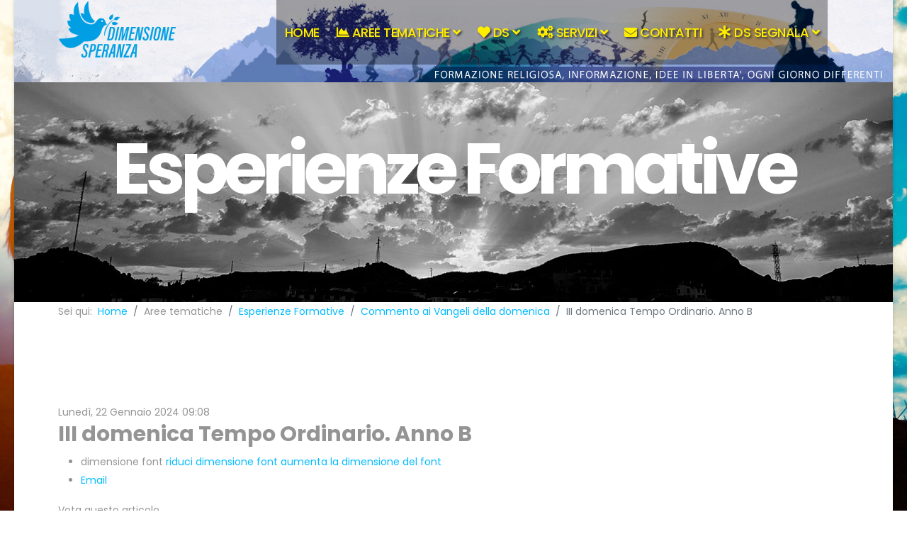

--- FILE ---
content_type: text/html; charset=utf-8
request_url: https://dimensionesperanza.it/index.php/aree-tematiche/esperienze-formative/item/8951-iii-domenica-tempo-ordinario-anno-b
body_size: 11392
content:
<!DOCTYPE html>
<html prefix="og: http://ogp.me/ns#" xmlns="http://www.w3.org/1999/xhtml" xml:lang="it-it" lang="it-it" dir="ltr">

<head>
    <meta http-equiv="X-UA-Compatible" content="IE=edge">
    <meta name="viewport" content="width=device-width, initial-scale=1">
    <!-- head -->
    <base href="https://dimensionesperanza.it/index.php/aree-tematiche/esperienze-formative/item/8951-iii-domenica-tempo-ordinario-anno-b" />
	<meta http-equiv="content-type" content="text/html; charset=utf-8" />
	<meta name="keywords" content="Esperienze Formative,Commento ai Vangeli della domenica" />
	<meta name="robots" content="max-image-preview:large" />
	<meta name="author" content="Fausto Ferrari" />
	<meta property="og:url" content="https://dimensionesperanza.it/index.php/aree-tematiche/esperienze-formative/item/8951-iii-domenica-tempo-ordinario-anno-b" />
	<meta property="og:type" content="article" />
	<meta property="og:title" content="III domenica Tempo Ordinario. Anno B" />
	<meta property="og:description" content="III domenica Tempo Ordinario. Anno B Omelia di Paolo Scquizzato Prima Lettura&amp;nbsp;&amp;nbsp; Gio 3, 1-5. 10 Dal libro del profeta Giona Fu rivolta a Giona questa parola del Signore: «Alzati, va&amp;#39; a Nìnive, la grande città, e annuncia loro quanto ti dico». Giona si alzò e andò a Nìnive secondo la par..." />
	<meta property="og:image" content="https://dimensionesperanza.it/media/k2/items/cache/7826e35bbffbe46a7404172db218610e_M.jpg?t=20240122_081854" />
	<meta name="image" content="https://dimensionesperanza.it/media/k2/items/cache/7826e35bbffbe46a7404172db218610e_M.jpg?t=20240122_081854" />
	<meta name="twitter:card" content="summary" />
	<meta name="twitter:title" content="III domenica Tempo Ordinario. Anno B" />
	<meta name="twitter:description" content="III domenica Tempo Ordinario. Anno B Omelia di Paolo Scquizzato Prima Lettura&amp;nbsp;&amp;nbsp; Gio 3, 1-5. 10 Dal libro del profeta Giona Fu rivolta a Giona questa parola del Signore: «Alzati, va&amp;#39; a Nì..." />
	<meta name="twitter:image" content="https://dimensionesperanza.it/media/k2/items/cache/7826e35bbffbe46a7404172db218610e_L.jpg?t=20240122_081854" />
	<meta name="twitter:image:alt" content="III domenica Tempo Ordinario. Anno B" />
	<meta name="description" content="III domenica Tempo Ordinario. Anno B Omelia di Paolo Scquizzato Prima Lettura&amp;nbsp;&amp;nbsp; Gio 3, 1-5. 10 Dal libro del profeta Giona Fu rivolta a Gion..." />
	<meta name="generator" content="Joomla! - Open Source Content Management" />
	<title>III domenica Tempo Ordinario. Anno B</title>
	<link href="/index.php/aree-tematiche/esperienze-formative/item/8951-iii-domenica-tempo-ordinario-anno-b" rel="canonical" />
	<link href="/templates/shaper_hope/images/favicon.ico" rel="shortcut icon" type="image/vnd.microsoft.icon" />
	<link href="https://cdnjs.cloudflare.com/ajax/libs/magnific-popup.js/1.1.0/magnific-popup.min.css" rel="stylesheet" type="text/css" />
	<link href="https://cdnjs.cloudflare.com/ajax/libs/simple-line-icons/2.4.1/css/simple-line-icons.min.css" rel="stylesheet" type="text/css" />
	<link href="/components/com_k2/css/k2.css?v=2.11.20230505" rel="stylesheet" type="text/css" />
	<link href="/media/com_jce/site/css/content.min.css?badb4208be409b1335b815dde676300e" rel="stylesheet" type="text/css" />
	<link href="//fonts.googleapis.com/css?family=Poppins:100,100italic,200,200italic,300,300italic,regular,italic,500,500italic,600,600italic,700,700italic,800,800italic,900,900italic&amp;subset=latin-ext" rel="stylesheet" type="text/css" />
	<link href="/templates/shaper_hope/css/bootstrap.min.css" rel="stylesheet" type="text/css" />
	<link href="/templates/shaper_hope/css/joomla-fontawesome.min.css" rel="stylesheet" type="text/css" />
	<link href="/templates/shaper_hope/css/font-awesome-v4-shims.min.css" rel="stylesheet" type="text/css" />
	<link href="/templates/shaper_hope/css/legacy.css" rel="stylesheet" type="text/css" />
	<link href="/templates/shaper_hope/css/template.css" rel="stylesheet" type="text/css" />
	<link href="/templates/shaper_hope/css/presets/preset2.css" rel="stylesheet" class="preset" type="text/css" />
	<link href="/templates/shaper_hope/css/custom.css" rel="stylesheet" type="text/css" />
	<link href="/templates/shaper_hope/css/frontend-edit.css" rel="stylesheet" type="text/css" />
	<link href="/plugins/system/spcookieconsent/assets/css/style.css" rel="stylesheet" type="text/css" />
	<link href="/modules/mod_maximenuck/themes/custom/css/maximenuck_maximenuck152.css" rel="stylesheet" type="text/css" />
	<link href="/components/com_sppagebuilder/assets/css/font-awesome-5.min.css?7a42f6a16c8c196168bd802b33bfe296" rel="stylesheet" type="text/css" />
	<link href="/components/com_sppagebuilder/assets/css/font-awesome-v4-shims.css?7a42f6a16c8c196168bd802b33bfe296" rel="stylesheet" type="text/css" />
	<link href="/components/com_sppagebuilder/assets/css/animate.min.css?7a42f6a16c8c196168bd802b33bfe296" rel="stylesheet" type="text/css" />
	<link href="/components/com_sppagebuilder/assets/css/sppagebuilder.css?7a42f6a16c8c196168bd802b33bfe296" rel="stylesheet" type="text/css" />
	<style type="text/css">

                        /* K2 - Magnific Popup Overrides */
                        .mfp-iframe-holder {padding:10px;}
                        .mfp-iframe-holder .mfp-content {max-width:100%;width:100%;height:100%;}
                        .mfp-iframe-scaler iframe {background:#fff;padding:10px;box-sizing:border-box;box-shadow:none;}
                    body.site {background-image: url(/images/speranza2-web.jpg);background-repeat: no-repeat;background-size: cover;background-attachment: fixed;background-position: 0 100%;}body{font-family:Poppins, sans-serif; font-size:14px; font-weight:normal; }h1{font-family:Poppins, sans-serif; font-size:120px; font-weight:700; }h2{font-family:Poppins, sans-serif; font-size:64px; font-weight:700; }h3{font-family:Poppins, sans-serif; font-size:36px; font-weight:700; }h4{font-family:Poppins, sans-serif; font-size:24px; font-weight:normal; }h5{font-family:Poppins, sans-serif; font-size:18px; font-weight:normal; }h6{font-family:Poppins, sans-serif; font-size:16px; font-weight:normal; }@media (min-width: 1400px) {
.container {
max-width: 1140px;
}
}#sp-header{ background-image:url("/images/logonew3.png");background-size:inherit;background-attachment:scroll;color:#ffed00; }#sp-header a{color:#ffed00;}#sp-header a:hover{color:#ffffff;}#sp-section-4{ margin:5,0,0,0; }#sp-bottom{ padding:100px 0 85px 0; }#sp-cookie-consent {background-color: #4a13d6; color: #ffffff; }#sp-cookie-consent a, #sp-cookie-consent a:hover, #sp-cookie-consent a:focus, #sp-cookie-consent a:active {color: #f5f5f5; }#sp-cookie-consent .sp-cookie-allow {background-color: #ffffff; color: #333333;}#sp-cookie-consent .sp-cookie-allow:hover, #sp-cookie-consent .sp-cookie-allow:active, #sp-cookie-consent .sp-cookie-allow:focus {color: #333333;}@media(min-width: 1400px) {.sppb-row-container { max-width: 1320px; }}@media(min-width: 1400px) {.sppb-row-container { max-width: 1320px; }}
	</style>
	<script src="/media/jui/js/jquery.min.js?9169819468cda3b0c001f1ee8f95c854" type="text/javascript"></script>
	<script src="/media/jui/js/jquery-noconflict.js?9169819468cda3b0c001f1ee8f95c854" type="text/javascript"></script>
	<script src="/media/jui/js/jquery-migrate.min.js?9169819468cda3b0c001f1ee8f95c854" type="text/javascript"></script>
	<script src="https://cdnjs.cloudflare.com/ajax/libs/magnific-popup.js/1.1.0/jquery.magnific-popup.min.js" type="text/javascript"></script>
	<script src="/media/k2/assets/js/k2.frontend.js?v=2.11.20230505&sitepath=/" type="text/javascript"></script>
	<script src="/plugins/system/helix3/assets/js/bootstrap.legacy.js" type="text/javascript"></script>
	<script src="/templates/shaper_hope/js/bootstrap.min.js" type="text/javascript"></script>
	<script src="/templates/shaper_hope/js/jquery.sticky.js" type="text/javascript"></script>
	<script src="/templates/shaper_hope/js/main.js" type="text/javascript"></script>
	<script src="/templates/shaper_hope/js/frontend-edit.js" type="text/javascript"></script>
	<script src="/plugins/system/spcookieconsent/assets/js/script.js" type="text/javascript"></script>
	<script src="/modules/mod_maximenuck/assets/maximenuck.min.js" type="text/javascript"></script>
	<script src="/components/com_sppagebuilder/assets/js/jquery.parallax.js?7a42f6a16c8c196168bd802b33bfe296" type="text/javascript"></script>
	<script src="/components/com_sppagebuilder/assets/js/sppagebuilder.js?7a42f6a16c8c196168bd802b33bfe296" defer="defer" type="text/javascript"></script>
	<script type="application/x-k2-headers">
{"Last-Modified": "Mon, 22 Jan 2024 08:18:54 GMT", "ETag": "95f03f599eb1fd59e47facac653b6bef"}
	</script>
	<script type="application/ld+json">

                {
                    "@context": "https://schema.org",
                    "@type": "Article",
                    "mainEntityOfPage": {
                        "@type": "WebPage",
                        "@id": "https://dimensionesperanza.it/index.php/aree-tematiche/esperienze-formative/item/8951-iii-domenica-tempo-ordinario-anno-b"
                    },
                    "url": "https://dimensionesperanza.it/index.php/aree-tematiche/esperienze-formative/item/8951-iii-domenica-tempo-ordinario-anno-b",
                    "headline": "III domenica Tempo Ordinario. Anno B",
                    "image": [
                        "https://dimensionesperanza.it/media/k2/items/cache/7826e35bbffbe46a7404172db218610e_XL.jpg?t=20240122_081854",
                        "https://dimensionesperanza.it/media/k2/items/cache/7826e35bbffbe46a7404172db218610e_L.jpg?t=20240122_081854",
                        "https://dimensionesperanza.it/media/k2/items/cache/7826e35bbffbe46a7404172db218610e_M.jpg?t=20240122_081854",
                        "https://dimensionesperanza.it/media/k2/items/cache/7826e35bbffbe46a7404172db218610e_S.jpg?t=20240122_081854",
                        "https://dimensionesperanza.it/media/k2/items/cache/7826e35bbffbe46a7404172db218610e_XS.jpg?t=20240122_081854",
                        "https://dimensionesperanza.it/media/k2/items/cache/7826e35bbffbe46a7404172db218610e_Generic.jpg?t=20240122_081854"
                    ],
                    "datePublished": "2024-01-22 08:08:23",
                    "dateModified": "2024-01-22 08:18:54",
                    "author": {
                        "@type": "Person",
                        "name": "Fausto Ferrari",
                        "url": "https://dimensionesperanza.it/index.php/aree-tematiche/esperienze-formative/itemlist/user/64-faustoferrari"
                    },
                    "publisher": {
                        "@type": "Organization",
                        "name": "Dimensione Speranza ONLUS",
                        "url": "https://dimensionesperanza.it/",
                        "logo": {
                            "@type": "ImageObject",
                            "name": "Dimensione Speranza ONLUS",
                            "width": "",
                            "height": "",
                            "url": "https://dimensionesperanza.it/"
                        }
                    },
                    "articleSection": "https://dimensionesperanza.it/index.php/aree-tematiche/esperienze-formative/itemlist/category/194-commento-ai-vangeli-della-domenica",
                    "keywords": "Esperienze Formative,Commento ai Vangeli della domenica",
                    "description": "III domenica Tempo Ordinario. Anno B Omelia di Paolo Scquizzato Prima Lettura Gio 3, 1-5. 10 Dal libro del profeta Giona Fu rivolta a Giona questa parola del Signore: «Alzati, va&#039; a Nìnive, la grande città, e annuncia loro quanto ti dico». Giona si alzò e andò a Nìnive secondo la parola del Signore. Nìnive era una città molto grande, larga tre giornate di cammino. Giona cominciò a percorrere la città per un giorno di cammino e predicava: «Ancora quaranta giorni e Nìnive sarà distrutta». I cittadini di Nìnive credettero a Dio e bandirono un digiuno, vestirono il sacco, grandi e piccoli. Dio vide le loro opere, che cioè si erano convertiti dalla loro condotta malvagia, e Dio si ravvide riguardo al male che aveva minacciato di fare loro e non lo fece. Salmo Responsoriale Dal Salmo 24/25 Fammi conoscere, Signore, le tue vie. Fammi conoscere, Signore, le tue vie, insegnami i tuoi sentieri. Guidami nella tua fedeltà e istruiscimi, perché sei tu il Dio della mia salvezza. Ricòrdati, Signore, della tua misericordia e del tuo amore, che è da sempre. Ricòrdati di me nella tua misericordia, per la tua bontà, Signore. Buono e retto è il Signore, indica ai peccatori la via giusta; guida i poveri secondo giustizia, insegna ai poveri la sua via. Seconda Lettura 1 Cor 7, 29-31 Dalla prima lettera di san Paolo apostolo ai Corinzi Questo vi dico, fratelli: il tempo si è fatto breve; d&#039;ora innanzi, quelli che hanno moglie, vivano come se non l&#039;avessero; quelli che piangono, come se non piangessero; quelli che gioiscono, come se non gioissero; quelli che comprano, come se non possedessero; quelli che usano i beni del mondo, come se non li usassero pienamente: passa infatti la figura di questo mondo! Canto al Vangelo Mc 1,15 Alleluia, alleluia. Il regno di Dio è vicino; convertitevi e credete nel Vangelo. Alleluia. Vangelo Mc 1, 14-20 Dal vangelo secondo Marco Dopo che Giovanni fu arrestato, Gesù andò nella Galilea, proclamando il vangelo di Dio, e diceva: «Il tempo è compiuto e il regno di Dio è vicino; convertitevi e credete nel Vangelo». Passando lungo il mare di Galilea, vide Simone e Andrea, fratello di Simone, mentre gettavano le reti in mare; erano infatti pescatori. Gesù disse loro: «Venite dietro a me, vi farò diventare pescatori di uomini». E subito lasciarono le reti e lo seguirono. Andando un poco oltre, vide Giacomo, figlio di Zebedèo, e Giovanni suo fratello, mentre anch&#039;essi nella barca riparavano le reti. E subito li chiamò. Ed essi lasciarono il loro padre Zebedèo nella barca con i garzoni e andarono dietro a lui. OMELIA Mc 1, 14-20 Il momento è pieno (Kairós), dice Gesù all’inizio della sua avventura nel mondo. Se per la mentalità greca il tempo si risolve in un ‘eterno ritorno’, dove tutto si reitera all’infinito, se nella visione semitica la concezione del tempo è lineare: tensione verso una meta che coincide col compimento, Gesù dice la pienezza del tempo è ora. La salvezza – ossia il compimento del cuore – non è qualcosa che dovrà accadere o da meritarsi, ma realtà d’accogliere e a cui attingere. Quante energie investite per un futuro che non è ancora dato, e quante nostalgie su ciò che è passato. Solo l’adesso è colmo di promessa. Il ‘presente’ è in fondo anche un dono. Convertitevi. Convertirsi nel vangelo indica cambiamento di mentalità, e non cambiamento di direzione. Significa smettere di pensare che per fare esperienza del Tutto occorra diventare migliori o affaccendarsi per un dio. Il Tutto è già dato, e ne stiamo partecipando. È l’esperienza dei primi discepoli di Gesù, Simone, Andrea, Giacomo e Giovanni, coppie di fratelli che fatta esperienza dell’Oceano ossia del Tutto possono ora permettersi di cessare di affaticarsi per una pozza d’acqua. Lasciano le pesanti ‘reti che legano’ (i comandamenti, i precetti), e padri (i propri gendarmi interiori) che accusano. Af-fidandosi all’amore e dell’amore che viene a cercare e ad unire a sé, si ristabilisce quella fraternità infranta col primo fratricidio, quando Caino uccise Abele perché scopertosi troppo lontano e inadeguato nei confronti della divinità. E insieme, come fratelli, potranno finalmente prendersi cura di chi è prigioniero del male, andando a pescarli (v. 17) in torbide acque per ricondurli in un abbraccio che ha il sapore di Dio. Paolo Scquizzato",
                    "articleBody": "III domenica Tempo Ordinario. Anno B Omelia di Paolo Scquizzato Prima Lettura Gio 3, 1-5. 10 Dal libro del profeta Giona Fu rivolta a Giona questa parola del Signore: «Alzati, va&#039; a Nìnive, la grande città, e annuncia loro quanto ti dico». Giona si alzò e andò a Nìnive secondo la parola del Signore. Nìnive era una città molto grande, larga tre giornate di cammino. Giona cominciò a percorrere la città per un giorno di cammino e predicava: «Ancora quaranta giorni e Nìnive sarà distrutta». I cittadini di Nìnive credettero a Dio e bandirono un digiuno, vestirono il sacco, grandi e piccoli. Dio vide le loro opere, che cioè si erano convertiti dalla loro condotta malvagia, e Dio si ravvide riguardo al male che aveva minacciato di fare loro e non lo fece. Salmo Responsoriale Dal Salmo 24/25 Fammi conoscere, Signore, le tue vie. Fammi conoscere, Signore, le tue vie, insegnami i tuoi sentieri. Guidami nella tua fedeltà e istruiscimi, perché sei tu il Dio della mia salvezza. Ricòrdati, Signore, della tua misericordia e del tuo amore, che è da sempre. Ricòrdati di me nella tua misericordia, per la tua bontà, Signore. Buono e retto è il Signore, indica ai peccatori la via giusta; guida i poveri secondo giustizia, insegna ai poveri la sua via. Seconda Lettura 1 Cor 7, 29-31 Dalla prima lettera di san Paolo apostolo ai Corinzi Questo vi dico, fratelli: il tempo si è fatto breve; d&#039;ora innanzi, quelli che hanno moglie, vivano come se non l&#039;avessero; quelli che piangono, come se non piangessero; quelli che gioiscono, come se non gioissero; quelli che comprano, come se non possedessero; quelli che usano i beni del mondo, come se non li usassero pienamente: passa infatti la figura di questo mondo! Canto al Vangelo Mc 1,15 Alleluia, alleluia. Il regno di Dio è vicino; convertitevi e credete nel Vangelo. Alleluia. Vangelo Mc 1, 14-20 Dal vangelo secondo Marco Dopo che Giovanni fu arrestato, Gesù andò nella Galilea, proclamando il vangelo di Dio, e diceva: «Il tempo è compiuto e il regno di Dio è vicino; convertitevi e credete nel Vangelo». Passando lungo il mare di Galilea, vide Simone e Andrea, fratello di Simone, mentre gettavano le reti in mare; erano infatti pescatori. Gesù disse loro: «Venite dietro a me, vi farò diventare pescatori di uomini». E subito lasciarono le reti e lo seguirono. Andando un poco oltre, vide Giacomo, figlio di Zebedèo, e Giovanni suo fratello, mentre anch&#039;essi nella barca riparavano le reti. E subito li chiamò. Ed essi lasciarono il loro padre Zebedèo nella barca con i garzoni e andarono dietro a lui. OMELIA Mc 1, 14-20 Il momento è pieno (Kairós), dice Gesù all’inizio della sua avventura nel mondo. Se per la mentalità greca il tempo si risolve in un ‘eterno ritorno’, dove tutto si reitera all’infinito, se nella visione semitica la concezione del tempo è lineare: tensione verso una meta che coincide col compimento, Gesù dice la pienezza del tempo è ora. La salvezza – ossia il compimento del cuore – non è qualcosa che dovrà accadere o da meritarsi, ma realtà d’accogliere e a cui attingere. Quante energie investite per un futuro che non è ancora dato, e quante nostalgie su ciò che è passato. Solo l’adesso è colmo di promessa. Il ‘presente’ è in fondo anche un dono. Convertitevi. Convertirsi nel vangelo indica cambiamento di mentalità, e non cambiamento di direzione. Significa smettere di pensare che per fare esperienza del Tutto occorra diventare migliori o affaccendarsi per un dio. Il Tutto è già dato, e ne stiamo partecipando. È l’esperienza dei primi discepoli di Gesù, Simone, Andrea, Giacomo e Giovanni, coppie di fratelli che fatta esperienza dell’Oceano ossia del Tutto possono ora permettersi di cessare di affaticarsi per una pozza d’acqua. Lasciano le pesanti ‘reti che legano’ (i comandamenti, i precetti), e padri (i propri gendarmi interiori) che accusano. Af-fidandosi all’amore e dell’amore che viene a cercare e ad unire a sé, si ristabilisce quella fraternità infranta col primo fratricidio, quando Caino uccise Abele perché scopertosi troppo lontano e inadeguato nei confronti della divinità. E insieme, come fratelli, potranno finalmente prendersi cura di chi è prigioniero del male, andando a pescarli (v. 17) in torbide acque per ricondurli in un abbraccio che ha il sapore di Dio. Paolo Scquizzato"
                }
                
	</script>
	<script type="text/javascript">

var sp_preloader = '1';

var sp_gotop = '1';

var sp_offanimation = 'drarkplus';
jQuery(document).ready(function(){new Maximenuck('#maximenuck152', {fxtransition : 'linear',dureeIn : 0,dureeOut : 500,menuID : 'maximenuck152',testoverflow : '0',orientation : 'horizontal',behavior : 'mouseover',opentype : 'open',offcanvaswidth : '300px',offcanvasbacktext : 'Back',fxdirection : 'normal',directionoffset1 : '30',directionoffset2 : '30',showactivesubitems : '0',ismobile : 0,menuposition : '0',effecttype : 'dropdown',topfixedeffect : '1',topfixedoffset : '',clickclose : '0',closeclickoutside : '0',clicktoggler : '0',fxduration : 500});});
	</script>
    </head>

<body class="site com-k2 view-item no-layout no-task itemid-663 it-it ltr  sticky-header layout-boxed off-canvas-menu-init">

    <div class="body-wrapper">
        <div class="body-innerwrapper">
            <div class="sp-pre-loader"><div class="sp-loader-circle"></div></div><header id="sp-header"><div class="container"><div class="row"><div id="sp-logo" class="col-5 col-lg-2 "><div class="sp-column colorelogo"><div class="logo"><a href="/"><img class="sp-default-logo" src="/images/logodscolomba.png" alt="Dimensione Speranza ONLUS"></a></div></div></div><div id="sp-menu" class="col-7 col-lg-10 "><div class="sp-column cssmenu"><div class="sp-module top-right-button"><div class="sp-module-content"><div class="mod-sppagebuilder top-right-button sp-page-builder" data-module_id="110">
	<div class="page-content">
		<style type="text/css"></style>	</div>
</div></div></div>			<div class='sp-megamenu-wrapper'>
				<a id="offcanvas-toggler" class="d-block d-lg-none" aria-label="Helix3 Megamenu Options" href="#"><i class="fa fa-bars" aria-hidden="true" title="Helix3 Megamenu Options"></i></a>
				<ul class="sp-megamenu-parent menu-fade d-none d-lg-block"><li class="sp-menu-item"><a  href="/index.php"  >Home</a></li><li class="sp-menu-item sp-has-child active"><a  href="javascript:void(0);"  ><i class="fa fa-area-chart"></i> Aree tematiche</a><div class="sp-dropdown sp-dropdown-main sp-menu-right" style="width: 240px;"><div class="sp-dropdown-inner"><ul class="sp-dropdown-items"><li class="sp-menu-item submenu"><a  href="/index.php/aree-tematiche/spiritualita"  ><i class="fa fa-circle"></i> Vita nello Spirito</a></li><li class="sp-menu-item"><a  href="/index.php/aree-tematiche/formazione-religiosa"  ><i class="fa fa-circle"></i> Formazione Religiosa</a></li><li class="sp-menu-item current-item active"><a  href="/index.php/aree-tematiche/esperienze-formative"  ><i class="fa fa-circle"></i> Esperienze Formative</a></li><li class="sp-menu-item"><a  href="/index.php/aree-tematiche/ecumene"  ><i class="fa fa-circle"></i> Ecumene</a></li><li class="sp-menu-item"><a  href="/index.php/aree-tematiche/famiglia-giovani-anziani"  ><i class="fa fa-circle"></i> Famiglia Giovani Anziani</a></li><li class="sp-menu-item"><a  href="/index.php/aree-tematiche/mondo-oggi"  ><i class="fa fa-circle"></i> Mondo Oggi</a></li><li class="sp-menu-item"><a  href="/index.php/aree-tematiche/i-dossier"  ><i class="fa fa-circle"></i> I Dossier</a></li><li class="sp-menu-item"><a  href="/index.php/aree-tematiche/articoli-in-francesce-inglese-spagnolo"  ><i class="fa fa-circle"></i> Articoli in francesce, inglese, spagnolo</a></li></ul></div></div></li><li class="sp-menu-item sp-has-child"><a  href="javascript:void(0);"  ><i class="fa fa-heart"></i> DS</a><div class="sp-dropdown sp-dropdown-main sp-menu-right" style="width: 240px;"><div class="sp-dropdown-inner"><ul class="sp-dropdown-items"><li class="sp-menu-item"><a  href="/index.php/dimensione-speranza/chi-siamo"  ><i class="fa fa-info"></i> Chi siamo</a></li><li class="sp-menu-item"><a  href="/index.php/dimensione-speranza/staff"  ><i class="fa fa-users"></i> Staff</a></li><li class="sp-menu-item"><a  href="/index.php/dimensione-speranza/i-colori-della-speranza"  ><i class="fa fa-pencil"></i> I Colori della Speranza</a></li><li class="sp-menu-item"><a  href="/index.php/dimensione-speranza/in-ricordo-di-p-franco"  ><i class="fa fa-heart"></i> In ricordo di P. Franco</a></li><li class="sp-menu-item"><a  href="/images/statuto.pdf" rel="noopener noreferrer" target="_blank" ><i class="fa fa-file-pdf-o"></i> Statuto</a></li><li class="sp-menu-item"><a  href="/index.php/dimensione-speranza/diffondi-ds"  ><i class="fa fa-bullhorn"></i> Diffondi DS</a></li></ul></div></div></li><li class="sp-menu-item sp-has-child"><a  href="javascript:void(0);"  ><i class="fa fa-gears"></i> Servizi</a><div class="sp-dropdown sp-dropdown-main sp-menu-right" style="width: 240px;"><div class="sp-dropdown-inner"><ul class="sp-dropdown-items"><li class="sp-menu-item"><a  href="http://www.liturgiadelleore.it" rel="noopener noreferrer" target="_blank" ><i class="fa fa-circle"></i> Liturgia delle ore</a></li><li class="sp-menu-item"><a  href="http://www.lachiesa.it/liturgia" rel="noopener noreferrer" target="_blank" ><i class="fa fa-circle"></i> Il Messale quotidiano</a></li><li class="sp-menu-item"><a  href="https://www.vatican.va/content/francesco/it/cotidie/2018.index.html" rel="noopener noreferrer" target="_blank" ><i class="fa fa-circle"></i> Meditazioni quotidiane di Papa Francesco</a></li><li class="sp-menu-item"><a  href="https://www.youtube.com/@paolocurtazofficial" rel="noopener noreferrer" target="_blank" ><i class="fa fa-circle"></i> Video Vangelo Commentato</a></li><li class="sp-menu-item"><a  href="https://www.biblegateway.com/keyword/?language1=it" rel="noopener noreferrer" target="_blank" ><i class="fa fa-circle"></i> Cerca nella Bibbia</a></li><li class="sp-menu-item"><a  href="https://www.bibbiaedu.it/" rel="noopener noreferrer" target="_blank" ><i class="fa fa-circle"></i> Bibbia online</a></li></ul></div></div></li><li class="sp-menu-item"><a  href="/index.php/contatti"  ><i class="fa fa-envelope"></i> Contatti</a></li><li class="sp-menu-item sp-has-child"><a  href="javascript:void(0);"  ><i class="fa fa-asterisk"></i> DS segnala</a><div class="sp-dropdown sp-dropdown-main sp-menu-right" style="width: 240px;"><div class="sp-dropdown-inner"><ul class="sp-dropdown-items"><li class="sp-menu-item"><a  href="/index.php/ds-segnala/in-libreria"  ><i class="fa fa-book"></i> In libreria</a></li></ul></div></div></li></ul>			</div>
		</div></div></div></div></header><section id="sp-page-title"><div class="row"><div id="sp-title" class="col-lg-12 "><div class="sp-column "><div class="sp-page-title"style="background-image: url(/images/demo/spiritualita.jpg);"><div class="container"><h2>Esperienze Formative</h2></div></div></div></div></div></section><section id="sp-section-4"><div class="container"><div class="row"><div id="sp-feature" class="col-lg-12 "><div class="sp-column "><div class="sp-module "><div class="sp-module-content">
<ol class="breadcrumb">
	<span>Sei qui: &#160;</span><li class="breadcrumb-item"><a href="/index.php" class="pathway">Home</a></li><li class="breadcrumb-item">Aree tematiche</li><li class="breadcrumb-item"><a href="/index.php/aree-tematiche/esperienze-formative" class="pathway">Esperienze Formative</a></li><li class="breadcrumb-item"><a href="/index.php/aree-tematiche/esperienze-formative/itemlist/category/194-commento-ai-vangeli-della-domenica" class="pathway">Commento ai Vangeli della domenica</a></li><li class="breadcrumb-item active">III domenica Tempo Ordinario. Anno B</li></ol>
</div></div></div></div></div></div></section><section id="sp-main-body"><div class="container"><div class="row"><div id="sp-component" class="col-lg-12 "><div class="sp-column "><div id="system-message-container">
	</div>


<!-- Start K2 Item Layout -->
<span id="startOfPageId8951"></span>

<div id="k2Container" class="itemView">
    <!-- Plugins: BeforeDisplay -->
    
    <!-- K2 Plugins: K2BeforeDisplay -->
    
    <div class="itemHeader">
                <!-- Date created -->
        <span class="itemDateCreated">
            Lunedì, 22 Gennaio 2024 09:08        </span>
        
                <!-- Item title -->
        <h2 class="itemTitle">
            
            III domenica Tempo Ordinario. Anno B
                    </h2>
        
            </div>

    <!-- Plugins: AfterDisplayTitle -->
    
    <!-- K2 Plugins: K2AfterDisplayTitle -->
    
        <div class="itemToolbar">
        <ul>
                        <!-- Font Resizer -->
            <li>
                <span class="itemTextResizerTitle">dimensione font</span>
                <a href="#" id="fontDecrease">
                    <span>riduci dimensione font</span>
                </a>
                <a href="#" id="fontIncrease">
                    <span>aumenta la dimensione del font</span>
                </a>
            </li>
            
            
                        <!-- Email Button -->
            <li>
                <a class="itemEmailLink" rel="nofollow" href="/index.php/component/mailto/?tmpl=component&amp;template=shaper_hope&amp;link=6738c13aca2ad3b40f99f6a84a5f8b84877160c0" onclick="window.open(this.href,'emailWindow','width=400,height=350,location=no,menubar=no,resizable=no,scrollbars=no'); return false;">
                    <span>Email</span>
                </a>
            </li>
            
            
            
            
                    </ul>
        <div class="clr"></div>
    </div>
    
        <!-- Item Rating -->
    <div class="itemRatingBlock">
        <span>Vota questo articolo</span>
        <div class="itemRatingForm">
            <ul class="itemRatingList">
                <li class="itemCurrentRating" id="itemCurrentRating8951" style="width:0%;"></li>
                <li><a href="#" data-id="8951" title="1 stella su 5" class="one-star">1</a></li>
                <li><a href="#" data-id="8951" title="2 stelle su 5" class="two-stars">2</a></li>
                <li><a href="#" data-id="8951" title="3 stelle su 5" class="three-stars">3</a></li>
                <li><a href="#" data-id="8951" title="4 stelle su 5" class="four-stars">4</a></li>
                <li><a href="#" data-id="8951" title="5 stelle su 5" class="five-stars">5</a></li>
            </ul>
            <div id="itemRatingLog8951" class="itemRatingLog">(0 Voti)</div>
            <div class="clr"></div>
        </div>
        <div class="clr"></div>
    </div>
    
    <div class="itemBody">
        <!-- Plugins: BeforeDisplayContent -->
        
        <!-- K2 Plugins: K2BeforeDisplayContent -->
        
                <!-- Item Image -->
        <div class="itemImageBlock">
            <span class="itemImage">
                <a data-k2-modal="image" href="/media/k2/items/cache/7826e35bbffbe46a7404172db218610e_XL.jpg?t=20240122_081854" title="Clicca per vedere l'anteprima dell'immagine">
                    <img src="/media/k2/items/cache/7826e35bbffbe46a7404172db218610e_L.jpg?t=20240122_081854" alt="III domenica Tempo Ordinario. Anno B" style="width:600px; height:auto;" />
                </a>
            </span>

            
            
            <div class="clr"></div>
        </div>
        
        
        <!-- Item text -->
        <div class="itemFullText">
            <div class="xdj266r x11i5rnm xat24cr x1mh8g0r x1vvkbs x126k92a">
<div>
<div id="primary" class="content-area">
<div id="content" class="site-content" role="main">
<div class="column02">
<article id="post-7833" class="post-7833 omelie type-omelie status-publish format-standard hentry"><header class="entry-header">
<p><strong>III domenica Tempo Ordinario. Anno B</strong></p>
<p><em>Omelia di Paolo Scquizzato</em></p>
<p><strong> Prima Lettura&nbsp;&nbsp; Gio 3, 1-5. 10</strong></p>
<p><em>Dal libro del profeta Giona</em></p>
<p>Fu rivolta a Giona questa parola del Signore: «Alzati, va' a Nìnive, la grande città, e annuncia loro quanto ti dico». Giona si alzò e andò a Nìnive secondo la parola del Signore.<br /> Nìnive era una città molto grande, larga tre giornate di cammino. Giona cominciò a percorrere la città per un giorno di cammino e predicava: «Ancora quaranta giorni e Nìnive sarà distrutta».</p>
<p>I cittadini di Nìnive credettero a Dio e bandirono un digiuno, vestirono il sacco, grandi e piccoli. Dio vide le loro opere, che cioè si erano convertiti dalla loro condotta malvagia, e Dio si ravvide riguardo al male che aveva minacciato di fare loro e non lo fece.</p>
<p><strong> Salmo Responsoriale&nbsp; Dal Salmo 24/25<br /> </strong></p>
<p><em>Fammi conoscere, Signore, le tue vie. <br /></em></p>
<p>Fammi conoscere, Signore, le tue vie, <br /> insegnami i tuoi sentieri. <br /> Guidami nella tua fedeltà e istruiscimi, <br /> perché sei tu il Dio della mia salvezza. <br /> <br /> Ricòrdati, Signore, della tua misericordia <br /> e del tuo amore, che è da sempre. <br /> Ricòrdati di me nella tua misericordia, <br /> per la tua bontà, Signore. <br /> <br /> Buono e retto è il Signore, <br /> indica ai peccatori la via giusta; <br /> guida i poveri secondo giustizia, <br /> insegna ai poveri la sua via.&nbsp;</p>
<p><strong> Seconda Lettura&nbsp; 1 Cor 7, 29-31</strong></p>
<p><em>Dalla prima lettera di san Paolo apostolo ai Corinzi</em></p>
<p>Questo vi dico, fratelli: il tempo si è fatto breve; d'ora innanzi, quelli che hanno moglie, vivano come se non l'avessero; quelli che piangono, come se non piangessero; quelli che gioiscono, come se non gioissero; quelli che comprano, come se non possedessero; quelli che usano i beni del mondo, come se non li usassero pienamente: passa infatti la figura di questo mondo!</p>
<p><strong> Canto al Vangelo</strong><strong>&nbsp; </strong>&nbsp;&nbsp;Mc 1,15</p>
<p><em>Alleluia, alleluia.</em></p>
<p>Il regno di Dio è vicino; <br /> convertitevi e credete nel Vangelo.</p>
<p><em>Alleluia.</em></p>
<p><strong> Vangelo&nbsp; Mc 1, 14-20</strong></p>
<p><em>Dal vangelo secondo Marco</em></p>
<p>Dopo che Giovanni fu arrestato, Gesù andò nella Galilea, proclamando il vangelo di Dio, e diceva: «Il tempo è compiuto e il regno di Dio è vicino; convertitevi e credete nel Vangelo».<br /> Passando lungo il mare di Galilea, vide Simone e Andrea, fratello di Simone, mentre gettavano le reti in mare; erano infatti pescatori. Gesù disse loro: «Venite dietro a me, vi farò diventare pescatori di uomini». E subito lasciarono le reti e lo seguirono. <br /> Andando un poco oltre, vide Giacomo, figlio di Zebedèo, e Giovanni suo fratello, mentre anch'essi nella barca riparavano le reti. E subito li chiamò. Ed essi lasciarono il loro padre Zebedèo nella barca con i garzoni e andarono dietro a lui.</p>
<h6>OMELIA</h6>
</header></article>
</div>
</div>
</div>
</div>
<div dir="auto"><strong>Mc 1, 14-20</strong></div>
</div>
<div class="x11i5rnm xat24cr x1mh8g0r x1vvkbs xtlvy1s x126k92a">
<div dir="auto">Il momento è pieno (Kairós), dice Gesù all’inizio della sua avventura nel mondo.</div>
<div dir="auto">Se per la mentalità greca il tempo si risolve in un ‘eterno ritorno’, dove tutto si reitera all’infinito, se nella visione semitica la concezione del tempo è lineare: tensione verso una meta che coincide col compimento, Gesù dice la pienezza del tempo è ora.</div>
<div dir="auto">La salvezza – ossia il compimento del cuore – non è qualcosa che dovrà accadere o da meritarsi, ma realtà d’accogliere e a cui attingere. Quante energie investite per un futuro che non è ancora dato, e quante nostalgie su ciò che è passato.</div>
<div dir="auto">Solo l’adesso è colmo di promessa.</div>
<div dir="auto">Il ‘presente’ è in fondo anche un dono.</div>
<div dir="auto">Convertitevi. Convertirsi nel vangelo indica cambiamento di mentalità, e non cambiamento di direzione. Significa smettere di pensare che per fare esperienza del Tutto occorra diventare migliori o affaccendarsi per un dio.</div>
<div dir="auto">Il Tutto è già dato, e ne stiamo partecipando.</div>
<div dir="auto">È l’esperienza dei primi discepoli di Gesù, Simone, Andrea, Giacomo e Giovanni, coppie di fratelli che fatta esperienza dell’Oceano ossia del Tutto possono ora permettersi di cessare di affaticarsi per una pozza d’acqua.</div>
<div dir="auto">Lasciano le pesanti ‘reti che legano’ (i comandamenti, i precetti), e padri (i propri gendarmi interiori) che accusano. Af-fidandosi all’amore e dell’amore che viene a cercare e ad unire a sé, si ristabilisce quella fraternità infranta col primo fratricidio, quando Caino uccise Abele perché scopertosi troppo lontano e inadeguato nei confronti della divinità.</div>
<div dir="auto">E insieme, come fratelli, potranno finalmente prendersi cura di chi è prigioniero del male, andando a pescarli (v. 17) in torbide acque per ricondurli in un abbraccio che ha il sapore di Dio.</div>
<div>&nbsp;</div>
<h5>Paolo Scquizzato</h5>
<div>&nbsp;</div>
</div>        </div>

        
        <div class="clr"></div>

        
                <div class="itemContentFooter">
                        <!-- Item Hits -->
            <span class="itemHits">
                Letto <b>355</b> volte            </span>
            
                        <!-- Item date modified -->
            <span class="itemDateModified">
                Ultima modifica il Lunedì, 22 Gennaio 2024 09:18            </span>
            
            <div class="clr"></div>
        </div>
        
        <!-- Plugins: AfterDisplayContent -->
        
        <!-- K2 Plugins: K2AfterDisplayContent -->
        
        <div class="clr"></div>
    </div>

        <!-- Social sharing -->
    <div class="itemSocialSharing">
                <!-- Twitter Button -->
        <div class="itemTwitterButton">
            <a href="https://twitter.com/share" class="twitter-share-button" data-url="https://dimensionesperanza.it/index.php/aree-tematiche/esperienze-formative/item/8951-iii-domenica-tempo-ordinario-anno-b" data-via="" data-related="" data-lang="it-it" data-dnt="true" data-show-count="true">Tweet</a>
            <script async src="https://platform.twitter.com/widgets.js" charset="utf-8"></script>
        </div>
        
                <!-- Facebook Button -->
        <div class="itemFacebookButton">
            <div id="fb-root"></div>
            <script async defer crossorigin="anonymous" src="https://connect.facebook.net/it_IT/sdk.js#xfbml=1&version=v3.3"></script>
            <div class="fb-like" data-href="https://dimensionesperanza.it/index.php/aree-tematiche/esperienze-formative/item/8951-iii-domenica-tempo-ordinario-anno-b" data-width="160" data-layout="button_count" data-action="like" data-size="small" data-show-faces="false" data-share="true"></div>
        </div>
        
                <!-- LinkedIn Button -->
        <div class="itemLinkedInButton">
            <script src="https://platform.linkedin.com/in.js" type="text/javascript">
            lang: it_IT            </script>
            <script type="IN/Share" data-url="https://dimensionesperanza.it/index.php/aree-tematiche/esperienze-formative/item/8951-iii-domenica-tempo-ordinario-anno-b"></script>
        </div>
        
        <div class="clr"></div>
    </div>
    
        <div class="itemLinks">
                <!-- Item category -->
        <div class="itemCategory">
            <span>Pubblicato in</span>
            <a href="/index.php/aree-tematiche/esperienze-formative/itemlist/category/194-commento-ai-vangeli-della-domenica">Commento ai Vangeli della domenica</a>
        </div>
        
                <!-- Item tags -->
        <div class="itemTagsBlock">
            <span>Etichettato sotto</span>
            <ul class="itemTags">
                                <li><a href="/index.php/aree-tematiche/esperienze-formative/itemlist/tag/Esperienze%20Formative">Esperienze Formative</a></li>
                                <li><a href="/index.php/aree-tematiche/esperienze-formative/itemlist/tag/Commento%20ai%20Vangeli%20della%20domenica">Commento ai Vangeli della domenica</a></li>
                            </ul>
            <div class="clr"></div>
        </div>
        
        
        <div class="clr"></div>
    </div>
    
        <!-- Author Block -->
    <div class="itemAuthorBlock">
                <img class="itemAuthorAvatar" src="/media/k2/users/6.jpg?t=20231214_1855" alt="Fausto Ferrari" />
        
        <div class="itemAuthorDetails">
            <h3 class="itemAuthorName">
                <a rel="author" href="/index.php/aree-tematiche/esperienze-formative/itemlist/user/64-faustoferrari">Fausto Ferrari</a>
            </h3>

                        <p><p>Religioso Marista<br />Area Formazione ed Area Ecumene; Rubriche Dialoghi, Conoscere l'Ebraismo, Schegge, Input</p></p>
            
            
            
            
            <div class="clr"></div>

            <!-- K2 Plugins: K2UserDisplay -->
            
            <div class="clr"></div>
        </div>
        <div class="clr"></div>
    </div>
    
            <!-- Latest items from author -->
    <div class="itemAuthorLatest">
        <h3>Ultimi da Fausto Ferrari</h3>
        <ul>
                        <li class="even">
                <a href="/index.php/aree-tematiche/esperienze-formative/item/9098-battesimo-del-signore-anno-a">Battesimo del Signore - Anno A</a>
            </li>
                        <li class="odd">
                <a href="/index.php/aree-tematiche/esperienze-formative/item/9097-ii-domenica-dopo-natale-anno-a">II Domenica dopo Natale - Anno A</a>
            </li>
                        <li class="even">
                <a href="/index.php/aree-tematiche/esperienze-formative/item/9096-ii-domenica-del-tempo-ordinario-anno-a">II Domenica del tempo ordinario - Anno A</a>
            </li>
                    </ul>
        <div class="clr"></div>
    </div>
    
            <!-- Related items by tag -->
    <div class="itemRelated">
        <h3>Articoli correlati (da tag)</h3>
        <ul>
                        <li class="even">
                                <a class="itemRelTitle" href="/index.php/aree-tematiche/esperienze-formative/item/9098-battesimo-del-signore-anno-a">Battesimo del Signore - Anno A</a>
                
                
                
                
                
                
                
                            </li>
                        <li class="odd">
                                <a class="itemRelTitle" href="/index.php/aree-tematiche/esperienze-formative/item/9097-ii-domenica-dopo-natale-anno-a">II Domenica dopo Natale - Anno A</a>
                
                
                
                
                
                
                
                            </li>
                        <li class="even">
                                <a class="itemRelTitle" href="/index.php/aree-tematiche/esperienze-formative/item/9096-ii-domenica-del-tempo-ordinario-anno-a">II Domenica del tempo ordinario - Anno A</a>
                
                
                
                
                
                
                
                            </li>
                        <li class="clr"></li>
        </ul>
        <div class="clr"></div>
    </div>
    
    <div class="clr"></div>

    
    
            <!-- Item navigation -->
    <div class="itemNavigation">
        <span class="itemNavigationTitle">Altro in questa categoria:</span>

                <a class="itemPrevious" href="/index.php/aree-tematiche/esperienze-formative/item/8949-ii-domenica-tempo-ordinario-anno-b">&laquo; II domenica Tempo Ordinario. Anno B</a>
        
                <a class="itemNext" href="/index.php/aree-tematiche/esperienze-formative/item/8952-iv-domenica-tempo-ordinario-anno-b">IV domenica Tempo Ordinario. Anno B &raquo;</a>
            </div>
    
    <!-- Plugins: AfterDisplay -->
    
    <!-- K2 Plugins: K2AfterDisplay -->
    
    
    
        <div class="itemBackToTop">
        <a class="k2Anchor" href="/index.php/aree-tematiche/esperienze-formative/item/8951-iii-domenica-tempo-ordinario-anno-b#startOfPageId8951">
            Torna in alto        </a>
    </div>
    
    <div class="clr"></div>
</div>
<!-- End K2 Item Layout -->

<!-- JoomlaWorks "K2" (v2.11.20230505) | Learn more about K2 at https://getk2.org -->

</div></div></div></div></section><section id="sp-bottom"><div class="container"><div class="row"><div id="sp-bottom1" class="col-6 col-md-6 col-lg-12 "><div class="sp-column "><div class="sp-module "><div class="sp-module-content"><div class="mod-sppagebuilder  sp-page-builder" data-module_id="111">
	<div class="page-content">
		<style type="text/css"></style>	</div>
</div></div></div></div></div></div></div></section><footer id="sp-footer"><div class="container"><div class="row"><div id="sp-footer1" class="col-lg-12 "><div class="sp-column "><div class="sp-module "><div class="sp-module-content"><!-- debut Maximenu CK -->
	<div class="maximenuckh ltr" id="maximenuck152" style="z-index:10;">
			<label for="maximenuck152-maximenumobiletogglerck" class="maximenumobiletogglericonck" style="display:none;">&#x2261;</label><a href="#" class="maximenuck-toggler-anchor" aria-label="Open menu" >Open menu</a><input id="maximenuck152-maximenumobiletogglerck" class="maximenumobiletogglerck" type="checkbox" style="display:none;"/>			<ul class=" maximenuck">
				<li data-level="1" class="maximenuck item402 first level1 " style="z-index : 12000;" ><a  data-hover="Area riservata" class="maximenuck " href="/index.php/login-form" data-align="top"><span class="titreck"  data-hover="Area riservata"><span class="titreck-text"><span class="titreck-title">Area riservata</span></span></span></a>
		</li><li data-level="1" class="maximenuck item712 level1 " style="z-index : 11999;" ><a  data-hover="Disclaimer" class="maximenuck " href="/index.php/disclaimer" data-align="top"><span class="titreck"  data-hover="Disclaimer"><span class="titreck-text"><span class="titreck-title">Disclaimer</span></span></span></a>
		</li><li data-level="1" class="maximenuck item713 last level1 " style="z-index : 11998;" ><a  data-hover="Privacy Policy" class="maximenuck " href="/index.php/privacy-policy" data-align="top"><span class="titreck"  data-hover="Privacy Policy"><span class="titreck-text"><span class="titreck-title">Privacy Policy</span></span></span></a></li>            </ul>
    </div>
    <!-- fin maximenuCK -->
</div></div><span class="sp-copyright">Copyright © Dimensione Speranza ONLUS 2026. Tutti i diritti riservati. Cod. Fiscale: 97505520581</span></div></div></div></div></footer>        </div> <!-- /.body-innerwrapper -->
    </div> <!-- /.body-innerwrapper -->

    <!-- Off Canvas Menu -->
    <div class="offcanvas-menu">
        <a href="#" class="close-offcanvas"><i class="fa fa-remove" aria-hidden="true" title="HELIX_CLOSE_MENU"></i></a>
        <div class="offcanvas-inner">
                            <div class="sp-module "><h3 class="sp-module-title">Search</h3><div class="sp-module-content"><div class="search">
	<form action="/index.php/aree-tematiche/esperienze-formative" method="post">
		<input name="searchword" id="mod-search-searchword" maxlength="200"  class="form-control search-query" type="text" size="20" placeholder="Cerca..." />
		<input type="hidden" name="task" value="search" />
		<input type="hidden" name="option" value="com_search" />
		<input type="hidden" name="Itemid" value="663" />
	</form>
</div>
</div></div><div class="sp-module "><div class="sp-module-content"><ul class="nav menu">
<li class="item-437"><a href="/index.php" > Home</a></li><li class="item-644  active deeper parent">	<a class="nav-header ">Aree tematiche</a>
<span class="offcanvas-menu-toggler collapsed" data-bs-toggle="collapse" data-bs-target="#collapse-menu-644"><i class="open-icon fa fa-angle-down"></i><i class="close-icon fa fa-angle-up"></i></span><ul class="collapse" id="collapse-menu-644"><li class="item-645 submenu"><a href="/index.php/aree-tematiche/spiritualita" > <i class="fa fa-circle"></i> Vita nello Spirito</a></li><li class="item-653"><a href="/index.php/aree-tematiche/formazione-religiosa" > <i class="fa fa-circle"></i> Formazione Religiosa</a></li><li class="item-663  current active"><a href="/index.php/aree-tematiche/esperienze-formative" > <i class="fa fa-circle"></i> Esperienze Formative</a></li><li class="item-673"><a href="/index.php/aree-tematiche/ecumene" > <i class="fa fa-circle"></i> Ecumene</a></li><li class="item-694"><a href="/index.php/aree-tematiche/famiglia-giovani-anziani" > <i class="fa fa-circle"></i> Famiglia Giovani Anziani</a></li><li class="item-700"><a href="/index.php/aree-tematiche/mondo-oggi" > <i class="fa fa-circle"></i> Mondo Oggi</a></li><li class="item-704"><a href="/index.php/aree-tematiche/i-dossier" > <i class="fa fa-circle"></i> I Dossier</a></li><li class="item-856"><a href="/index.php/aree-tematiche/articoli-in-francesce-inglese-spagnolo" > <i class="fa fa-circle"></i> Articoli in francesce, inglese, spagnolo</a></li></ul></li><li class="item-643  deeper parent">	<a class="nav-header ">DS</a>
<span class="offcanvas-menu-toggler collapsed" data-bs-toggle="collapse" data-bs-target="#collapse-menu-643"><i class="open-icon fa fa-angle-down"></i><i class="close-icon fa fa-angle-up"></i></span><ul class="collapse" id="collapse-menu-643"><li class="item-538"><a href="/index.php/dimensione-speranza/chi-siamo" > <i class="fa fa-info"></i> Chi siamo</a></li><li class="item-541"><a href="/index.php/dimensione-speranza/staff" > <i class="fa fa-users"></i> Staff</a></li><li class="item-709"><a href="/index.php/dimensione-speranza/i-colori-della-speranza" > <i class="fa fa-pencil"></i> I Colori della Speranza</a></li><li class="item-710"><a href="/index.php/dimensione-speranza/in-ricordo-di-p-franco" > <i class="fa fa-heart"></i> In ricordo di P. Franco</a></li><li class="item-711">		<a href="/images/statuto.pdf" rel="noopener noreferrer" target="_blank" > <i class="fa fa-file-pdf-o"></i> Statuto</a></li><li class="item-764"><a href="/index.php/dimensione-speranza/diffondi-ds" > <i class="fa fa-bullhorn"></i> Diffondi DS</a></li></ul></li><li class="item-714  deeper parent">	<a class="nav-header ">Servizi</a>
<span class="offcanvas-menu-toggler collapsed" data-bs-toggle="collapse" data-bs-target="#collapse-menu-714"><i class="open-icon fa fa-angle-down"></i><i class="close-icon fa fa-angle-up"></i></span><ul class="collapse" id="collapse-menu-714"><li class="item-715">		<a href="http://www.liturgiadelleore.it" rel="noopener noreferrer" target="_blank" > <i class="fa fa-circle"></i> Liturgia delle ore</a></li><li class="item-716">		<a href="http://www.lachiesa.it/liturgia" rel="noopener noreferrer" target="_blank" > <i class="fa fa-circle"></i> Il Messale quotidiano</a></li><li class="item-717">		<a href="https://www.vatican.va/content/francesco/it/cotidie/2018.index.html" rel="noopener noreferrer" target="_blank" > <i class="fa fa-circle"></i> Meditazioni quotidiane di Papa Francesco</a></li><li class="item-718">		<a href="https://www.youtube.com/@paolocurtazofficial" rel="noopener noreferrer" target="_blank" > <i class="fa fa-circle"></i> Video Vangelo Commentato</a></li><li class="item-719">		<a href="https://www.biblegateway.com/keyword/?language1=it" rel="noopener noreferrer" target="_blank" > <i class="fa fa-circle"></i> Cerca nella Bibbia</a></li><li class="item-720">		<a href="https://www.bibbiaedu.it/" rel="noopener noreferrer" target="_blank" > <i class="fa fa-circle"></i> Bibbia online</a></li></ul></li><li class="item-539"><a href="/index.php/contatti" > <i class="fa fa-envelope"></i> Contatti</a></li><li class="item-721  deeper parent">	<a class="nav-header ">DS segnala</a>
<span class="offcanvas-menu-toggler collapsed" data-bs-toggle="collapse" data-bs-target="#collapse-menu-721"><i class="open-icon fa fa-angle-down"></i><i class="close-icon fa fa-angle-up"></i></span><ul class="collapse" id="collapse-menu-721"><li class="item-722"><a href="/index.php/ds-segnala/in-libreria" > <i class="fa fa-book"></i> In libreria</a></li></ul></li></ul>
</div></div>
                    </div> <!-- /.offcanvas-inner -->
    </div> <!-- /.offcanvas-menu -->

    
    
    

    <!-- Go to top -->
            <a href="javascript:void(0)" class="scrollup" aria-label="Go To Top">&nbsp;</a>
    
<div id="sp-cookie-consent" class="position-bottom"><div><div class="sp-cookie-consent-content">Questo sito fa uso di cookie per migliorare l’esperienza di navigazione degli utenti e per raccogliere informazioni sull’utilizzo del sito stesso. Può conoscere i dettagli consultando la nostra privacy policy qui. Proseguendo nella navigazione si accetta l’uso dei cookie; in caso contrario è possibile abbandonare il sito.</div><div class="sp-cookie-consent-action"><a class="sp-cookie-close sp-cookie-allow" href="#">Accetto</a></div></div></div></body>

</html>

--- FILE ---
content_type: text/css
request_url: https://dimensionesperanza.it/templates/shaper_hope/css/custom.css
body_size: 486
content:
/* #sp-header.menu-fixed {
    background: #00bbff;
}*/
.sp-megamenu-parent .sp-dropdown li.sp-menu-item > a, .sp-megamenu-parent .sp-dropdown li.sp-menu-item span {
    background: #7696a1;
}
div.subCategory h2 {
font-size: 44px;
}
h3 {
    font-size: 30px;
}

.sppb-addon-article .sppb-article-content-wrap{
  padding: 15px !important;
}

div.itemHeader h2.itemTitle {
  font-size:30px!important;}

#sp-header {
  height:116px!important;
  top:0!important;
}

#sp-header.menu-fixed {
background-image: url(/ds/images/logonew3.png);
}

#tastiera.menu-fixed {
    background: rgba(0,0,0,0.85);
    position: fixed;
    z-index: 9999;
    top: 0;
    box-shadow: 0 3px 3px rgba(0,0,0,0.05);
}
.sp-megamenu-wrapper {
    background-color: rgba(0, 0, 0, .35)!important;
   /* height:30px!important;*/
}
.sp-menu-item a {
  font-size:18px!important;
  text-shadow: 2px 2px 3px #333;
}
.itemListCategory h2 {
  font-size: 44px;
}
.catItemTitle {
  font-size: 30px!important;
}
img.sppb-img-responsive {
  width:100%!important;
}
div.catItemView{
  padding:30px!important;
}